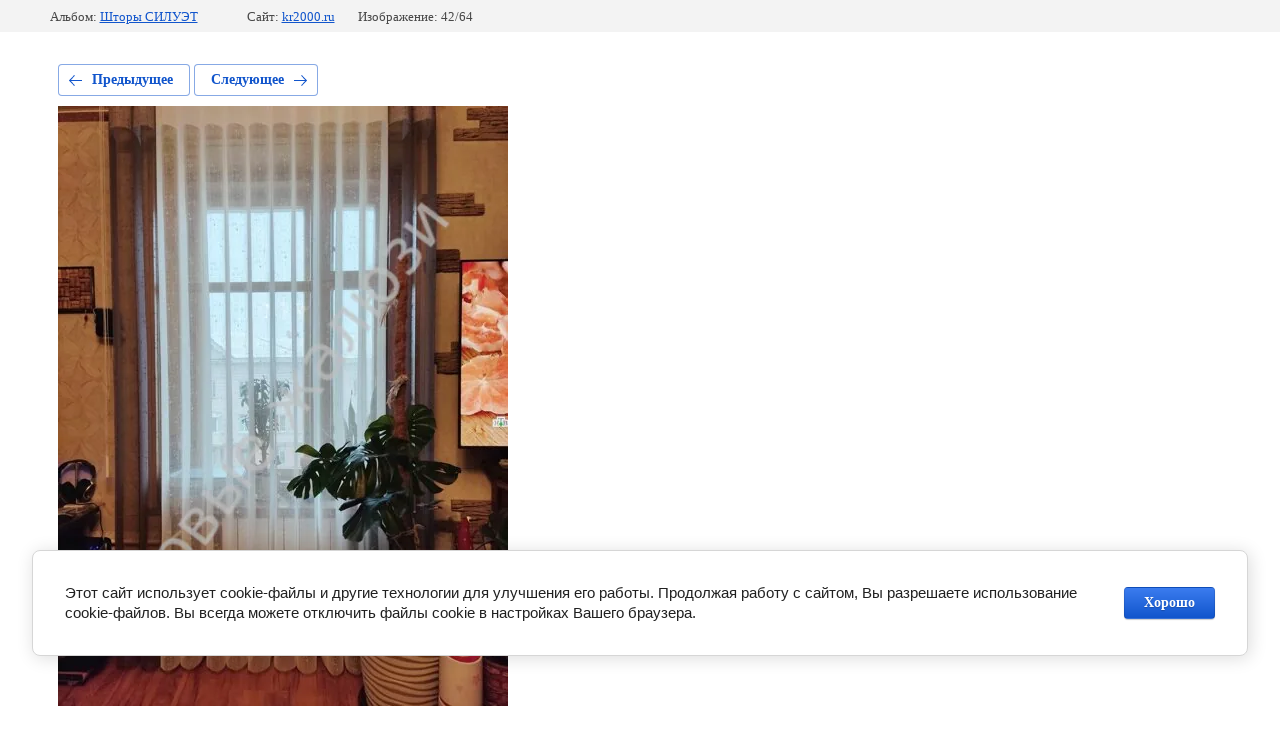

--- FILE ---
content_type: text/html; charset=utf-8
request_url: https://kr2000.ru/galereya/photo/izobrazhenie_viber_2023-01-30_16-42-34-711
body_size: 2795
content:
			
	
	
	




	






	<!doctype html>
	<html lang="ru">
	<head>
		<meta charset="UTF-8">
		<meta name="robots" content="all"/>
		<title>Шторы жалюзи в Красноярске, Шторы Силуэт в Красноярске, Шторы Вуаль в Красноярске, Шторы 3 в 1 в Красноярске, Современные шторы, Шторы, тюль, портьера в одном в Красноярске</title>
		<meta http-equiv="Content-Type" content="text/html; charset=UTF-8" />
		<meta name="description" content="Шторы жалюзи в Красноярске, Шторы Силуэт в Красноярске, Шторы Вуаль в Красноярске, Шторы 3 в 1 в Красноярске, Современные шторы, Шторы, тюль, портьера в одном в Красноярске" />
		<meta name="keywords" content="Жалюзи СИЛУЭТ. Рис.23" />
		<meta name="viewport" content="width=device-width, initial-scale=1.0, maximum-scale=1.0, user-scalable=no">
		<meta name="yandex-verification" content="2deb56a49952c62f" />
<meta name="yandex-verification" content="ca95d463374c0ae7" />
<meta name="google-site-verification" content="6titq0_jDgOZzWYIbJdrroa5VP0bX_oozb8whifCSwI" />

            <!-- 46b9544ffa2e5e73c3c971fe2ede35a5 -->
            <script src='/shared/s3/js/lang/ru.js'></script>
            <script src='/shared/s3/js/common.min.js'></script>
        <link rel='stylesheet' type='text/css' href='/shared/s3/css/calendar.css' /><link rel='stylesheet' type='text/css' href='/shared/highslide-4.1.13/highslide.min.css'/>
<script type='text/javascript' src='/shared/highslide-4.1.13/highslide-full.packed.js'></script>
<script type='text/javascript'>
hs.graphicsDir = '/shared/highslide-4.1.13/graphics/';
hs.outlineType = null;
hs.showCredits = false;
hs.lang={cssDirection:'ltr',loadingText:'Загрузка...',loadingTitle:'Кликните чтобы отменить',focusTitle:'Нажмите чтобы перенести вперёд',fullExpandTitle:'Увеличить',fullExpandText:'Полноэкранный',previousText:'Предыдущий',previousTitle:'Назад (стрелка влево)',nextText:'Далее',nextTitle:'Далее (стрелка вправо)',moveTitle:'Передвинуть',moveText:'Передвинуть',closeText:'Закрыть',closeTitle:'Закрыть (Esc)',resizeTitle:'Восстановить размер',playText:'Слайд-шоу',playTitle:'Слайд-шоу (пробел)',pauseText:'Пауза',pauseTitle:'Приостановить слайд-шоу (пробел)',number:'Изображение %1/%2',restoreTitle:'Нажмите чтобы посмотреть картинку, используйте мышь для перетаскивания. Используйте клавиши вперёд и назад'};</script>
<link rel="icon" href="/favicon.jpg" type="image/jpeg">

<link rel='stylesheet' type='text/css' href='/t/images/__csspatch/1/patch.css'/>

<!--s3_require-->
<link rel="stylesheet" href="/g/basestyle/1.0.1/gallery2/gallery2.css" type="text/css"/>
<link rel="stylesheet" href="/g/basestyle/1.0.1/cookie.message/cookie.message.css" type="text/css"/>
<link rel="stylesheet" href="/g/basestyle/1.0.1/gallery2/gallery2.blue.css" type="text/css"/>
<script type="text/javascript" src="/g/basestyle/1.0.1/gallery2/gallery2.js" async></script>
<link rel="stylesheet" href="/g/basestyle/1.0.1/cookie.message/cookie.message.blue.css" type="text/css"/>
<script type="text/javascript" src="/g/basestyle/1.0.1/cookie.message/cookie.message.js" async></script>
<!--/s3_require-->

	</head>
	<body>
		<div class="g-page g-page-gallery2 g-page-gallery2--photo">

		
		
			<div class="g-panel g-panel--fill g-panel--no-rounded g-panel--fixed-top">
	<div class="g-gallery2-info ">
					<div class="g-gallery2-info__item">
				<div class="g-gallery2-info__item-label">Альбом:</div>
				<a href="/galereya/album/shtory-siluet" class="g-gallery2-info__item-value">Шторы СИЛУЭТ</a>
			</div>
				<div class="g-gallery2-info__item">
			<div class="g-gallery2-info__item-label">Сайт:</div>
			<a href="//kr2000.ru" class="g-gallery2-info__item-value">kr2000.ru</a>

			<div class="g-gallery2-info__item-label">Изображение: 42/64</div>
		</div>
	</div>
</div>
			<h1></h1>
			
										
										
			
			
			<a href="/galereya/photo/whatsapp-image-2023-02-03-at-15-03-18" class="g-button g-button--invert g-button--arr-left">Предыдущее</a>
			<a href="/galereya/photo/izobrazhenie_viber_2023-01-30_16-43-01-953" class="g-button g-button--invert g-button--arr-right">Следующее</a>

			
			<div class="g-gallery2-preview ">
	<img src="/thumb/2/kHaGCcVHLn5ABFLOqL_Xsg/800r600/d/izobrazhenie_viber_2023-01-30_16-42-34-711.jpg">
</div>

			
			<a href="/galereya/photo/whatsapp-image-2023-02-03-at-15-03-18" class="g-gallery2-thumb g-gallery2-thumb--prev">
	<span class="g-gallery2-thumb__image"><img src="/thumb/2/ohu2rHJibfIqy3Z2PrcHDQ/250r250/d/whatsapp_image_2023-02-03_at_150318.jpg"></span>
	<span class="g-link g-link--arr-left">Предыдущее</span>
</a>
			
			<a href="/galereya/photo/izobrazhenie_viber_2023-01-30_16-43-01-953" class="g-gallery2-thumb g-gallery2-thumb--next">
	<span class="g-gallery2-thumb__image"><img src="/thumb/2/Em4mrFMKGFLdLflEqkwg9w/250r250/d/izobrazhenie_viber_2023-01-30_16-43-01-953.jpg"></span>
	<span class="g-link g-link--arr-right">Следующее</span>
</a>
			
			<div class="g-line"><a href="/galereya/album/shtory-siluet" class="g-button g-button--invert">Вернуться в галерею</a></div>

		
			</div>

	
<!-- assets.bottom -->
<!-- </noscript></script></style> -->
<script src="/my/s3/js/site.min.js?1769595681" ></script>
<script >/*<![CDATA[*/
var megacounter_key="97c3dda743ddc52f51c8b5096cafcbe7";
(function(d){
    var s = d.createElement("script");
    s.src = "//counter.megagroup.ru/loader.js?"+new Date().getTime();
    s.async = true;
    d.getElementsByTagName("head")[0].appendChild(s);
})(document);
/*]]>*/</script>


					<!--noindex-->
		<div id="s3-cookie-message" class="s3-cookie-message-wrap">
			<div class="s3-cookie-message">
				<div class="s3-cookie-message__text">
					Этот сайт использует cookie-файлы и другие технологии для улучшения его работы. Продолжая работу с сайтом, Вы разрешаете использование cookie-файлов. Вы всегда можете отключить файлы cookie в настройках Вашего браузера.
				</div>
				<div class="s3-cookie-message__btn">
					<div id="s3-cookie-message__btn" class="g-button">
						Хорошо
					</div>
				</div>
			</div>
		</div>
		<!--/noindex-->
	
<script >/*<![CDATA[*/
$ite.start({"sid":46965,"vid":47075,"aid":44320,"stid":1,"cp":21,"active":true,"domain":"kr2000.ru","lang":"ru","trusted":false,"debug":false,"captcha":3,"onetap":[{"provider":"vkontakte","provider_id":"51957661","code_verifier":"EiQw4TZMIxUOADwNDjy4dU1MMjmzDYxMZkWNMkIMyjj"}]});
/*]]>*/</script>
<!-- /assets.bottom -->
</body>
	</html>


--- FILE ---
content_type: text/javascript
request_url: https://counter.megagroup.ru/97c3dda743ddc52f51c8b5096cafcbe7.js?r=&s=1280*720*24&u=https%3A%2F%2Fkr2000.ru%2Fgalereya%2Fphoto%2Fizobrazhenie_viber_2023-01-30_16-42-34-711&t=%D0%A8%D1%82%D0%BE%D1%80%D1%8B%20%D0%B6%D0%B0%D0%BB%D1%8E%D0%B7%D0%B8%20%D0%B2%20%D0%9A%D1%80%D0%B0%D1%81%D0%BD%D0%BE%D1%8F%D1%80%D1%81%D0%BA%D0%B5%2C%20%D0%A8%D1%82%D0%BE%D1%80%D1%8B%20%D0%A1%D0%B8%D0%BB%D1%83%D1%8D%D1%82%20%D0%B2%20%D0%9A%D1%80%D0%B0%D1%81%D0%BD%D0%BE%D1%8F%D1%80%D1%81%D0%BA%D0%B5%2C%20%D0%A8%D1%82%D0%BE%D1%80%D1%8B%20%D0%92%D1%83%D0%B0%D0%BB%D1%8C%20%D0%B2%20%D0%9A%D1%80%D0%B0%D1%81%D0%BD%D0%BE%D1%8F%D1%80%D1%81%D0%BA&fv=0,0&en=1&rld=0&fr=0&callback=_sntnl1769651649439&1769651649439
body_size: 87
content:
//:1
_sntnl1769651649439({date:"Thu, 29 Jan 2026 01:54:09 GMT", res:"1"})